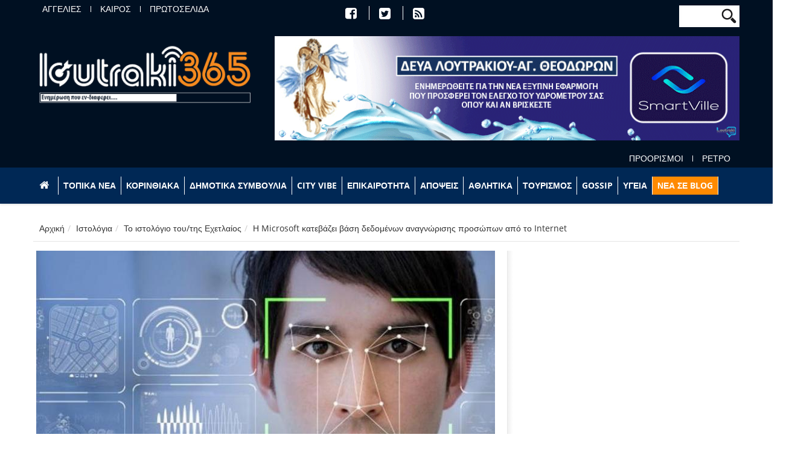

--- FILE ---
content_type: text/html; charset=utf-8
request_url: https://www.loutraki365.gr/blog/post/i-microsoft-katevazei-vasi-dedomenon-anagnorisis-prosopon-apo-internet
body_size: 13012
content:
<!DOCTYPE html>
<!--[if lt IE 7]> <html class="ie ie6" lang="el" dir="ltr"> <![endif]-->
<!--[if IE 7]>    <html class="ie ie7" lang="el" dir="ltr"> <![endif]-->
<!--[if IE 8]>    <html class="ie ie8" lang="el" dir="ltr"> <![endif]-->
<!--[if gt IE 8]> <!--> <html class="" lang="el" dir="ltr"> <!--<![endif]-->

<head>
  <meta charset="utf-8">
  <meta name="viewport" content="width=device-width, initial-scale=1.0">
  <meta http-equiv="Content-Type" content="text/html; charset=utf-8" />
<meta name="Generator" content="Drupal 7 (http://drupal.org)" />
<link rel="canonical" href="/blog/post/i-microsoft-katevazei-vasi-dedomenon-anagnorisis-prosopon-apo-internet" />
<link rel="shortlink" href="/node/25138" />
<link rel="shortcut icon" href="https://www.loutraki365.gr/sites/all/themes/gavias_vecas/favicon.ico" type="image/vnd.microsoft.icon" />
<meta name="viewport" content="width=device-width, initial-scale=1, maximum-scale=1" />
<meta property="og:title" content="Η Microsoft κατεβάζει βάση δεδομένων αναγνώρισης προσώπων από το Internet" />
<meta property="og:image" content="https://www.loutraki365.gr/sites/default/files/2019/06/fbeteet.jpg" />
  <title>Η Microsoft κατεβάζει βάση δεδομένων αναγνώρισης προσώπων από το Internet | Loutraki 365</title>
  <link type="text/css" rel="stylesheet" href="https://www.loutraki365.gr/sites/default/files/css/css_xE-rWrJf-fncB6ztZfd2huxqgxu4WO-qwma6Xer30m4.css" media="all" />
<link type="text/css" rel="stylesheet" href="https://www.loutraki365.gr/sites/default/files/css/css_pUXP-tqhmyTcBdInhHO6U3FADMxNxCLeM1JKzLia5CY.css" media="all" />
<link type="text/css" rel="stylesheet" href="https://www.loutraki365.gr/sites/default/files/css/css_PGbJgHCUCBf4dg7K9Kt8aAwsApndP4GZ9RuToPy3-Fk.css" media="all" />
<link type="text/css" rel="stylesheet" href="https://cdnjs.cloudflare.com/ajax/libs/font-awesome/4.4.0/css/font-awesome.min.css" media="all" />
<link type="text/css" rel="stylesheet" href="https://www.loutraki365.gr/sites/default/files/css/css_JlpJ_jRvBLaYFYuXelDsPV398lgwF6uopZIlIWNYdZE.css" media="all" />
<link type="text/css" rel="stylesheet" href="https://www.loutraki365.gr/sites/default/files/css/css_a7_iemSeuGMjCncvB5cNhqWj-GrFFlHi0Jqshy-OtQk.css" media="all" />
<link type="text/css" rel="stylesheet" href="https://www.loutraki365.gr/sites/default/files/css/css_--XBOoBP9XC4PmwZ5CELytypBh50SFAGpdx7dNnuC1s.css" media="all" />
  <script src="https://www.loutraki365.gr/sites/default/files/js/js_0RyHJ63yYLuaWsodCPCgSD8dcTIA0dqcDf8-7c2XdBw.js"></script>
<script src="https://www.loutraki365.gr/sites/default/files/js/js_qE4KfYgJty9x7gyqzjMp9mcDiG6PQCqqJbfsBu7bK8w.js"></script>
<script src="https://www.loutraki365.gr/sites/default/files/js/js_2OW9smDzq6Hssd0FDvQ664w9ArSoSOINoM7rtv681-0.js"></script>
<script src="https://www.loutraki365.gr/sites/default/files/js/js_Etk0-ORvdGIvmEuCiwRZBVKJgf0w22CNZF4JmhraBl8.js"></script>
<script>(function(i,s,o,g,r,a,m){i["GoogleAnalyticsObject"]=r;i[r]=i[r]||function(){(i[r].q=i[r].q||[]).push(arguments)},i[r].l=1*new Date();a=s.createElement(o),m=s.getElementsByTagName(o)[0];a.async=1;a.src=g;m.parentNode.insertBefore(a,m)})(window,document,"script","https://www.google-analytics.com/analytics.js","ga");ga("create", "UA-114735430-1", {"cookieDomain":"auto"});ga("set", "anonymizeIp", true);ga("send", "pageview");</script>
<script src="https://www.loutraki365.gr/sites/default/files/js/js_K5yF-eqtViEAFtNSCqeZInkTYdzzvjMsUuEvUIy8Zrk.js"></script>
<script src="https://www.loutraki365.gr/sites/default/files/js/js_69l8XD5aJa2k6QcWjhWKiZQPiM5MNVvM4tRseZrbl5E.js"></script>
<script>jQuery.extend(Drupal.settings, {"basePath":"\/","pathPrefix":"","ajaxPageState":{"theme":"gavias_vecas","theme_token":"AfaIP871aEDyfAfRX2JiO74MrqwDh6ubGazX5z-jgzc","js":{"sites\/all\/modules\/jquery_update\/replace\/jquery\/1.7\/jquery.min.js":1,"misc\/jquery-extend-3.4.0.js":1,"misc\/jquery.once.js":1,"misc\/drupal.js":1,"sites\/all\/modules\/jquery_update\/replace\/ui\/ui\/minified\/jquery.ui.effect.min.js":1,"sites\/all\/modules\/back_to_top\/js\/back_to_top.js":1,"public:\/\/languages\/el_Q0YRSxrsvEUF5rPo-6EdEVt_9CIBnBy3qRNyGjS3VGM.js":1,"sites\/all\/modules\/tb_megamenu\/js\/tb-megamenu-frontend.js":1,"sites\/all\/modules\/tb_megamenu\/js\/tb-megamenu-touch.js":1,"sites\/all\/modules\/google_analytics\/googleanalytics.js":1,"0":1,"sites\/all\/modules\/rrssb\/rrssb.init.js":1,"sites\/all\/libraries\/rrssb-plus\/js\/rrssb.min.js":1,"sites\/all\/themes\/gavias_vecas\/js\/bootstrap.js":1,"sites\/all\/themes\/gavias_vecas\/js\/imagesloader.min.js":1,"sites\/all\/themes\/gavias_vecas\/vendor\/modernizr.js":1,"sites\/all\/themes\/gavias_vecas\/vendor\/jquery.easing.js":1,"sites\/all\/themes\/gavias_vecas\/vendor\/owl-carousel\/owl.carousel.js":1,"sites\/all\/themes\/gavias_vecas\/js\/jquery.cookie.js":1,"sites\/all\/themes\/gavias_vecas\/js\/sidebar-sticky.js":1,"sites\/all\/themes\/gavias_vecas\/vendor\/waypoint.js":1,"sites\/all\/themes\/gavias_vecas\/js\/theme.plugins.js":1,"sites\/all\/themes\/gavias_vecas\/vendor\/smoothscroll.js":1,"sites\/all\/themes\/gavias_vecas\/js\/modernizr.custom.26633.js":1,"sites\/all\/themes\/gavias_vecas\/js\/jquery.gridrotator.js":1},"css":{"modules\/system\/system.base.css":1,"modules\/system\/system.menus.css":1,"modules\/system\/system.messages.css":1,"modules\/system\/system.theme.css":1,"modules\/aggregator\/aggregator.css":1,"modules\/field\/theme\/field.css":1,"sites\/all\/modules\/logintoboggan\/logintoboggan.css":1,"modules\/node\/node.css":1,"modules\/poll\/poll.css":1,"modules\/search\/search.css":1,"modules\/user\/user.css":1,"sites\/all\/modules\/views\/css\/views.css":1,"sites\/all\/modules\/back_to_top\/css\/back_to_top_text.css":1,"sites\/all\/modules\/ckeditor\/css\/ckeditor.css":1,"sites\/all\/modules\/ctools\/css\/ctools.css":1,"https:\/\/cdnjs.cloudflare.com\/ajax\/libs\/font-awesome\/4.4.0\/css\/font-awesome.min.css":1,"sites\/all\/modules\/tb_megamenu\/css\/bootstrap.css":1,"sites\/all\/modules\/tb_megamenu\/css\/base.css":1,"sites\/all\/modules\/tb_megamenu\/css\/default.css":1,"sites\/all\/modules\/tb_megamenu\/css\/compatibility.css":1,"public:\/\/rrssb\/rrssb.efeaf9d8.css":1,"sites\/all\/libraries\/rrssb-plus\/css\/rrssb.css":1,"sites\/all\/themes\/gavias_vecas\/css\/template.css":1,"sites\/all\/themes\/gavias_vecas\/css\/bootstrap.css":1,"sites\/all\/themes\/gavias_vecas\/customize\/save\/loutraki365.css":1,"sites\/all\/themes\/gavias_vecas\/vendor\/owl-carousel\/owl.carousel.css":1,"sites\/all\/themes\/gavias_vecas\/vendor\/owl-carousel\/owl.theme.default.css":1,"sites\/all\/themes\/gavias_vecas\/css\/font-awesome.css":1,"sites\/all\/themes\/gavias_vecas\/css\/custom.css":1,"sites\/all\/themes\/gavias_vecas\/css\/cgen.css":1,"public:\/\/css_injector\/css_injector_1.css":1}},"back_to_top":{"back_to_top_button_trigger":"100","back_to_top_button_text":"","#attached":{"library":[["system","ui"]]}},"googleanalytics":{"trackOutbound":1,"trackMailto":1,"trackDownload":1,"trackDownloadExtensions":"7z|aac|arc|arj|asf|asx|avi|bin|csv|doc(x|m)?|dot(x|m)?|exe|flv|gif|gz|gzip|hqx|jar|jpe?g|js|mp(2|3|4|e?g)|mov(ie)?|msi|msp|pdf|phps|png|ppt(x|m)?|pot(x|m)?|pps(x|m)?|ppam|sld(x|m)?|thmx|qtm?|ra(m|r)?|sea|sit|tar|tgz|torrent|txt|wav|wma|wmv|wpd|xls(x|m|b)?|xlt(x|m)|xlam|xml|z|zip"},"urlIsAjaxTrusted":{"\/blog\/post\/i-microsoft-katevazei-vasi-dedomenon-anagnorisis-prosopon-apo-internet":true},"rrssb":{"size":"","shrink":"","regrow":"","minRows":"","maxRows":"","prefixReserve":"","prefixHide":"","alignRight":0}});</script>
    <!-- HTML5 Shim and Respond.js IE8 support of HTML5 elements and media queries -->
    <!-- WARNING: Respond.js doesn't work if you view the page via file:// -->
    <!--[if lt IE 9]>
      <script src="https://oss.maxcdn.com/libs/html5shiv/3.7.0/html5shiv.js"></script>
      <script src="https://oss.maxcdn.com/libs/respond.js/1.3.0/respond.min.js"></script>
    <![endif]-->
    </head>
<body class="html not-front not-logged-in no-sidebars page-node page-node- page-node-25138 node-type-blog" >
  <div id="skip-link">
    <a href="#main-content" class="element-invisible element-focusable">Παράκαμψη προς το κυρίως περιεχόμενο</a>
  </div>
    <div class="body">

	<header id="header">
         <div class="topbar">
               </div>
   
      
	<div class="header-top">
		<div class="container">
			<div class="header-top-inner">
				<div class="row">
					<div class="col-xs-12 col-sm-12 col-md-4 col-lg-4 header-top-left">
													<div class="header-top-left-inner">
								  <div class="region region-header-top-left">
    <div id="block-menu-menu-header-top-left" class="block block-menu header-menu no-title">
  <div class="block-inner clearfix">

    <div class="block-title">
                      </div> 
   
    <div class="block-content">
      <div>
        <ul class="menu nav"><li class="first leaf"><a href="/blog/aggelies" title="">ΑΓΓΕΛΙΕΣ</a></li>
<li class="leaf"><a href="/blog/kairos" title="">ΚΑΙΡΟΣ</a></li>
<li class="last leaf"><a href="/blog/protoselida" title="">ΠΡΩΤΟΣΕΛΙΔΑ</a></li>
</ul>      </div>
    </div>  
  </div>
</div>
  </div>
							</div>
											</div>
					<div class="col-xs-12 col-sm-12 col-md-4 col-lg-4 header-top-center">
													<div class="header-top-center-inner">
								  <div class="region region-header-top-center">
    <div id="block-block-5" class="block block-block header-menu icon-menu no-title">
  <div class="block-inner clearfix">

    <div class="block-title">
                      </div> 
   
    <div class="block-content">
      <div>
        <ul class="menu">
<li><a href="https://www.facebook.com/loutraki365.gr" title=""><i class="fa fa-facebook-square" aria-hidden="true"></i></a></li>
<li><a href="https://twitter.com/loutraki365" title=""><i class="fa fa-twitter-square" aria-hidden="true"></i></a></li>
<li><a href="http://www.loutraki365.gr/rss.xml" title=""><i class="fa fa-rss-square" aria-hidden="true"></i></a></li>
</ul>
      </div>
    </div>  
  </div>
</div>
  </div>
							</div>
											</div>
					<div class="col-xs-12 col-sm-12 col-md-4 col-lg-4 header-top-right">
													<div class="header-top-right-inner">
								  <div class="region region-header-top-right">
    <div id="block-search-form" class="block block-search no-padding no-margin col-xs-2 no-title">
  <div class="block-inner clearfix">

    <div class="block-title">
                      </div> 
   
    <div class="block-content">
      <div>
        <form action="/blog/post/i-microsoft-katevazei-vasi-dedomenon-anagnorisis-prosopon-apo-internet" method="post" id="search-block-form" accept-charset="UTF-8"><div><div>
      <h2 class="element-invisible">Φόρμα αναζήτησης</h2>
    <div class="form-item form-type-textfield form-item-search-block-form">
  <label class="element-invisible" for="edit-search-block-form--2">Αναζήτηση </label>
 <input title="Πληκτρολογήστε τους όρους που θέλετε να αναζητήσετε." type="text" id="edit-search-block-form--2" name="search_block_form" value="" size="15" maxlength="128" class="form-text" />
</div>
<div class="form-actions form-wrapper form-group" id="edit-actions"><input type="submit" id="edit-submit" name="op" value="Αναζήτηση" class="btn-primary btn form-submit" /></div><input type="hidden" name="form_build_id" value="form-tQtsLkLLYTyYwelW3BEClIsMY3RQxXaqc3kQj-iC4Ok" />
<input type="hidden" name="form_id" value="search_block_form" />
</div>
</div></form>      </div>
    </div>  
  </div>
</div>
  </div>
							</div>
											</div>
				</div>
			</div>
		</div>
	</div>

	<div class="header-main">
		<div class="container">
			<div class="header-main-inner">
				<div class="row">
					<div clas="col-xs-12 header-logo">
						<div class="col-xs-12 col-sm-12 col-md-4 col-lg-4">
																						<h1 class="logo">
								<a href="/" title="Αρχική" rel="home" id="logo">
								<img src="https://www.loutraki365.gr/sites/all/themes/gavias_vecas/logo.png" alt="Αρχική"/>
								</a>
								</h1>
														
															</div>

						<div class="col-xs-12 col-sm-12 col-md-8 col-lg-8 header-right">
															<div class="header-right-inner">
									  <div class="region region-header-right">
    <div id="block-views-promo-block-3" class="block block-views no-title">
  <div class="block-inner clearfix">

    <div class="block-title">
                      </div> 
   
    <div class="block-content">
      <div>
        <div class="view view-promo view-id-promo view-display-id-block_3 view-dom-id-1ecde2f017cff602adf3263ef31865e6">
        
  
  
      <div class="view-content">
        <div class="views-row views-row-1 views-row-odd views-row-first views-row-last">
      
  <div class="views-field views-field-nothing">        <span class="field-content"><a href="https://deya-loutraki.gr/smartville/"><img typeof="foaf:Image" src="https://www.loutraki365.gr/sites/default/files/images/block/deyal_banner_0.gif" width="780" height="175" alt="" /></a></span>  </div>  </div>
    </div>
  
  
  
  
  
  
</div>      </div>
    </div>  
  </div>
</div>
  </div>
								</div>
															</div>
					</div>
				</div>
			</div>
		</div>
	</div>
   
	<div class="header-bottom">
		<div class="container">
			<div class="header-bottom-inner">
				<div class="row">
					<div class="col-xs-12">
													<div class="header-bottom-inner">
								  <div class="region region-header-bottom">
    <div id="block-menu-menu-header-bottom" class="block block-menu header-menu right no-title">
  <div class="block-inner clearfix">

    <div class="block-title">
                      </div> 
   
    <div class="block-content">
      <div>
        <ul class="menu nav"><li class="first leaf"><a href="/blog/proorismoi" title="">ΠΡΟΟΡΙΣΜΟΙ</a></li>
<li class="last leaf"><a href="/blog/retro" title="">ΡΕΤΡΟ</a></li>
</ul>      </div>
    </div>  
  </div>
</div>
  </div>
							</div>
											</div>
				</div>
			</div>
		</div>
	</div>

     <div class="main-menu gv-sticky-menu ">
        <div class="container">
           <div class="row">
              <div class="col-xs-12 area-main-menu">
                   <div class="region region-main-menu">
    <div id="block-tb-megamenu-menu-top-menu" class="block block-tb-megamenu no-title">
  <div class="block-inner clearfix">

    <div class="block-title">
                      </div> 
   
    <div class="block-content">
      <div>
        <div  class="tb-megamenu tb-megamenu-menu-top-menu">
      <button data-target=".nav-collapse" data-toggle="collapse" class="btn btn-navbar tb-megamenu-button" type="button">
      <i class="fa fa-reorder"></i>
    </button>
    <div class="nav-collapse ">
    <ul  class="tb-megamenu-nav nav level-0 items-12">
  <li  data-id="1514" data-level="1" data-type="menu_item" data-class="" data-xicon="" data-caption="" data-alignsub="" data-group="0" data-hidewcol="0" data-hidesub="0" class="tb-megamenu-item level-1 mega">
  <a href="/"  title="&lt;i class=&quot;fa fa-home&quot;&gt;&lt;/i&gt;">
        
    <i class="fa fa-home"></i>          </a>
  </li>

<li  data-id="1491" data-level="1" data-type="menu_item" data-class="" data-xicon="" data-caption="" data-alignsub="" data-group="0" data-hidewcol="0" data-hidesub="0" class="tb-megamenu-item level-1 mega">
  <a href="/blog/topika-nea"  title="ΤΟΠΙΚΑ ΝΕΑ">
        
    ΤΟΠΙΚΑ ΝΕΑ          </a>
  </li>

<li  data-id="1492" data-level="1" data-type="menu_item" data-class="" data-xicon="" data-caption="" data-alignsub="" data-group="0" data-hidewcol="0" data-hidesub="0" class="tb-megamenu-item level-1 mega">
  <a href="/blog/korinthiaka"  title="ΚΟΡΙΝΘΙΑΚΑ">
        
    ΚΟΡΙΝΘΙΑΚΑ          </a>
  </li>

<li  data-id="1493" data-level="1" data-type="menu_item" data-class="" data-xicon="" data-caption="" data-alignsub="" data-group="0" data-hidewcol="0" data-hidesub="0" class="tb-megamenu-item level-1 mega">
  <a href="/blog/dimotika-symvoylia"  title="ΔΗΜΟΤΙΚΑ ΣΥΜΒΟΥΛΙΑ">
        
    ΔΗΜΟΤΙΚΑ ΣΥΜΒΟΥΛΙΑ          </a>
  </li>

<li  data-id="1497" data-level="1" data-type="menu_item" data-class="" data-xicon="" data-caption="" data-alignsub="" data-group="0" data-hidewcol="0" data-hidesub="0" class="tb-megamenu-item level-1 mega">
  <a href="/blog/city-vibe"  title="CITY VIBE">
        
    CITY VIBE          </a>
  </li>

<li  data-id="1499" data-level="1" data-type="menu_item" data-class="" data-xicon="" data-caption="" data-alignsub="" data-group="0" data-hidewcol="0" data-hidesub="0" class="tb-megamenu-item level-1 mega">
  <a href="/blog/epikairotita"  title="ΕΠΙΚΑΙΡΟΤΗΤΑ">
        
    ΕΠΙΚΑΙΡΟΤΗΤΑ          </a>
  </li>

<li  data-id="1501" data-level="1" data-type="menu_item" data-class="" data-xicon="" data-caption="" data-alignsub="" data-group="0" data-hidewcol="0" data-hidesub="0" class="tb-megamenu-item level-1 mega">
  <a href="/blog/apopseis"  title="ΑΠΟΨΕΙΣ">
        
    ΑΠΟΨΕΙΣ          </a>
  </li>

<li  data-id="1502" data-level="1" data-type="menu_item" data-class="" data-xicon="" data-caption="" data-alignsub="" data-group="0" data-hidewcol="0" data-hidesub="0" class="tb-megamenu-item level-1 mega">
  <a href="/blog/athlitika"  title="ΑΘΛΗΤΙΚΑ">
        
    ΑΘΛΗΤΙΚΑ          </a>
  </li>

<li  data-id="1503" data-level="1" data-type="menu_item" data-class="" data-xicon="" data-caption="" data-alignsub="" data-group="0" data-hidewcol="0" data-hidesub="0" class="tb-megamenu-item level-1 mega">
  <a href="/blog/toyrismos"  title="ΤΟΥΡΙΣΜΟΣ">
        
    ΤΟΥΡΙΣΜΟΣ          </a>
  </li>

<li  data-id="1505" data-level="1" data-type="menu_item" data-class="" data-xicon="" data-caption="" data-alignsub="" data-group="0" data-hidewcol="0" data-hidesub="0" class="tb-megamenu-item level-1 mega">
  <a href="/blog/gossip"  title="GOSSIP">
        
    GOSSIP          </a>
  </li>

<li  data-id="1513" data-level="1" data-type="menu_item" data-class="" data-xicon="" data-caption="" data-alignsub="" data-group="0" data-hidewcol="0" data-hidesub="0" class="tb-megamenu-item level-1 mega">
  <a href="/blog/ygeia"  title="ΥΓΕΙΑ">
        
    ΥΓΕΙΑ          </a>
  </li>

<li  data-id="1517" data-level="1" data-type="menu_item" data-class="orange-menu" data-xicon="" data-caption="" data-alignsub="" data-group="0" data-hidewcol="0" data-hidesub="0" class="tb-megamenu-item level-1 mega orange-menu">
  <a href="/blog" >
        
    ΝΕΑ ΣΕ BLOG          </a>
  </li>
</ul>
      </div>
  </div>
      </div>
    </div>  
  </div>
</div>
  </div>
                               </div>
           </div>
        </div>
     </div>

   
</header>
   
	<div role="main" class="main main-page">
					<section class="page-top breadcrumb-wrap">
				<div class="container">
											<div class="row">
							<div class="col-md-12">
								<div id="breadcrumbs"><ul class="breadcrumb"><li><a href="/">Αρχική</a></li> <li><a href="/blog">Ιστολόγια</a></li> <li><a href="/blogs/ehetlaios">Το ιστολόγιο του/της Εχετλαίος</a></li> <li>Η Microsoft κατεβάζει βάση δεδομένων αναγνώρισης προσώπων από το Internet</li> </ul> </div>
							</div>
						</div>
									</div>
			</section>
		
				<div class="clearfix"></div>

				<div class="clearfix"></div>

				<div class="clearfix"></div>

			<div class="clearfix"></div>
		<div id="content" class="content content-full">
			<div class="container">
				<div class="content-main-inner">
					<div class="row">
						
						
						<div id="page-main-content" class="main-content col-xs-12 col-md-8 sb-r ">

							<div class="main-content-inner">
																								
								
																	<div class="content-main">
										  <div class="region region-content">
    <div id="block-system-main" class="block block-system no-title">
  <div class="block-inner clearfix">

    <div class="block-title">
                      </div> 
   
    <div class="block-content">
      <div>
        


<article id="node-25138" class="node node-blog node-promoted post post-large blog-single-post" about="/blog/post/i-microsoft-katevazei-vasi-dedomenon-anagnorisis-prosopon-apo-internet" typeof="sioc:Post sioct:BlogPost">
      <div class="field field-name-field-post-image field-type-image field-label-hidden"><div class="field-items"><div class="field-item even"><a href="/blog/post/i-microsoft-katevazei-vasi-dedomenon-anagnorisis-prosopon-apo-internet" class="active"><img typeof="foaf:Image" src="https://www.loutraki365.gr/sites/default/files/styles/760x/public/2019/06/fbeteet.jpg?itok=ruGiYC4t" width="760" height="427" alt="" /></a></div></div></div>	 
		<div class="post-title">
					    	<h1 ><a href="/blog/post/i-microsoft-katevazei-vasi-dedomenon-anagnorisis-prosopon-apo-internet">Η Microsoft κατεβάζει βάση δεδομένων αναγνώρισης προσώπων από το Internet</a></h1>
		   <span property="dc:title" content="Η Microsoft κατεβάζει βάση δεδομένων αναγνώρισης προσώπων από το Internet" class="rdf-meta element-hidden"></span>		</div> 	

		<div class="content-first">

					  
				<div class="post-meta">
					<span class="post-created"><i class="fa fa-clock-o"></i>09 Ιουν, 2019 | 08:00</span>
					<span class="post-meta-user"><i class="fa fa-user"></i> By <span rel="sioc:has_creator"><span class="username" xml:lang="" about="/users/ehetlaios" typeof="sioc:UserAccount" property="foaf:name" datatype="">Εχετλαίος</span></span> </span>
					 
					 
					
									</div>
				<div class="clearfix"></div>
		  		</div>
	 
	<div class="clearfix"></div>
	<div class="post-content">
	  <div class="article_content">
	    <div class="field field-name-body field-type-text-with-summary field-label-hidden"><div class="field-items"><div class="field-item even" property="content:encoded"><p>Η Microsoft φέρεται να «κατεβάζει» την βάση δεδομένων MS Celeb η οποία περιέχει πάνω από 10 εκατομμύρια εικόνες προερχόμενες από περίπου 100.000 άτομα. </p>
<p> </p>
<p>Η συγκεκριμένη βάση δεδομένων δημιουργήθηκε το 2016 ενώ η ίδια η Microsoft την περιέγραφε σαν την «μεγαλύτερη, δημόσια διαθέσιμη βάση δεδομένων αναγνώρισης προσώπου στον κόσμο». Η MS Celeb χρησιμοποιούνταν για την εκπαίδευση συστημάτων αναγνώρισης προσώπου τόσο από τεχνολογικές εταιρείες όσο και από ερευνητικά κέντρα των αμερικανικών ενόπλων δυνάμεων. </p>
<p> </p>
<p style="text-align:center"><img alt="ÎÏÎ¿ÏÎ­Î»ÎµÏÎ¼Î± ÎµÎ¹ÎºÏÎ½Î±Ï Î³Î¹Î± Î±Î½Î±Î³Î½ÏÏÎ¹ÏÎ·Ï ÏÏÎ¿ÏÏÏÏÎ½ Î±ÏÏ ÏÎ¿ Internet" height="248" src="https://hania.news/wp-content/uploads/2019/06/prosopo-control-pix.jpg" width="592" /></p>
<p>Οι άνθρωποι, των οποίων οι εικόνες περιέχονταν στην εν λόγω βάση δεδομένων, δεν είχαν δώσει την ουσιαστική τους συγκατάθεση αλλά οι φωτογραφίες είχαν συλλεχθεί από «ανοικτές πηγές» στο Διαδίκτυο. Η διαδικασία αυτή δεν ήταν παράνομη, ωστόσο σύμφωνα με τους Financial Times και τον ερευνητή Adam Harvey που εδρεύει στο Βερολίνο, κάποιες από αυτές περιλάμβαναν πρόσωπα των οποίων η ιδιωτικότητα θα έπρεπε να διατηρηθεί. </p>
<p> </p>
<p>Μιλώντας στους Financial Times ο Harvey αναφέρει ότι ακόμη και αν η βάση δεδομένων MS Celeb διαγραφεί το περιεχόμενό της θα συνεχίζει να διαμοιράζεται στο Διαδίκτυο. «Δεν μπορείς να κάνεις τα δεδομένα να εξαφανιστούν. Αν τα ποστάρεις μία φορά οι άνθρωποι τα κατεβάζουν και έτσι συνεχίζουν να υπάρχουν σε σκληρούς δίσκους οπουδήποτε στον κόσμο» αναφέρει χαρακτηριστικά ο Adam Harvey, ο οποίος «τρέχει» ένα project με την ονομασία Megapixels το οποίο αποκαλύπτει λεπτομέρειες για τέτοιου είδους σύνολα δεδομένων. </p>
<p> </p>
<p>Της διαγραφής της βάσης δεδομένων είχε προηγηθεί ενδελεχής έρευνα των Financial Times σχετικά με την τεχνολογία αναγνώρισης προσώπου και τον ρόλο της Microsoft σε αυτή. Από την πλευρά της η Microsoft εξηγεί ότι η διαγραφή ήταν απλά θέμα πρωτοκόλλου σημειώνοντας ότι «εξυπηρετούσε ακαδημαϊκές ανάγκες» και ότι το πρόγραμμα «έτρεχε από έναν εργαζόμενο ο οποίος δεν ανήκει πλέον στο δυναμικό της Microsoft». </p>
<p> </p>
<p>Θα πρέπει να υπενθυμίσουμε πάντως ότι η Microsoft είναι από τις τεχνολογικές εταιρείες που επιζητούν την ρύθμιση στην τεχνολογία αναγνώρισης προσώπου. Μάλιστα, ο πρόεδρος της Microsoft, Brad Smith, έχει ζητήσει από το Κογκρέσο των Ηνωμένων Πολιτειών να ληφθούν μέτρα ώστε να διαχειριστεί η συγκεκριμένη τεχνολογία, η οποία σύμφωνα με τον ίδιο εμπεριέχει  «ευρείες κοινωνικές επιπτώσεις και δυνατότητες κατάχρησης».</p>
<p> </p>
<p>Όπως αναφέρουν οι Financial Times, η συγκεκριμένη βάση δεδομένων είχε χρησιμοποιηθεί και από κινεζικές εταιρείες όπως οι SenseTime και Megvii. Παράλληλα, σε δημοσίευμα των New York Times, τον περασμένο Απρίλιο, γινόταν λόγος για χρήση της τεχνολογίας αναγνώρισης προσώπου από την κινεζική κυβέρνηση για τον εντοπισμό και την παρακολούθηση των Ουϊγούρων, της μουσουλμανικής μειονότητας που αριθμεί 11 εκατομμύρια και κατοικεί στην δυτική Κίνα. </p>
<p>.naftemporiki.gr</p>
</div></div></div><div class="field field-name-field-post-term field-type-taxonomy-term-reference field-label-hidden"><div class="field-items"><div class="field-item even"><a href="/blog/oti-na-nai" typeof="skos:Concept" property="rdfs:label skos:prefLabel" datatype="">OTI NA NAI</a></div></div></div><div class="rrssb"><ul class="rrssb-buttons"><li class="rrssb-email"><a href="mailto:?subject=%CE%97%20Microsoft%20%CE%BA%CE%B1%CF%84%CE%B5%CE%B2%CE%AC%CE%B6%CE%B5%CE%B9%20%CE%B2%CE%AC%CF%83%CE%B7%20%CE%B4%CE%B5%CE%B4%CE%BF%CE%BC%CE%AD%CE%BD%CF%89%CE%BD%20%CE%B1%CE%BD%CE%B1%CE%B3%CE%BD%CF%8E%CF%81%CE%B9%CF%83%CE%B7%CF%82%20%CF%80%CF%81%CE%BF%CF%83%CF%8E%CF%80%CF%89%CE%BD%20%CE%B1%CF%80%CF%8C%20%CF%84%CE%BF%20Internet&body=https%3A%2F%2Fwww.loutraki365.gr%2Fblog%2Fpost%2Fi-microsoft-katevazei-vasi-dedomenon-anagnorisis-prosopon-apo-internet" ><span class="rrssb-icon"></span><span class="rrssb-text">email</span></a></li><li class="rrssb-facebook"><a href="https://www.facebook.com/sharer/sharer.php?u=https%3A%2F%2Fwww.loutraki365.gr%2Fblog%2Fpost%2Fi-microsoft-katevazei-vasi-dedomenon-anagnorisis-prosopon-apo-internet" class="popup"><span class="rrssb-icon"></span><span class="rrssb-text">facebook</span></a></li><li class="rrssb-linkedin"><a href="http://www.linkedin.com/shareArticle?mini=true&url=https%3A%2F%2Fwww.loutraki365.gr%2Fblog%2Fpost%2Fi-microsoft-katevazei-vasi-dedomenon-anagnorisis-prosopon-apo-internet&title=%CE%97%20Microsoft%20%CE%BA%CE%B1%CF%84%CE%B5%CE%B2%CE%AC%CE%B6%CE%B5%CE%B9%20%CE%B2%CE%AC%CF%83%CE%B7%20%CE%B4%CE%B5%CE%B4%CE%BF%CE%BC%CE%AD%CE%BD%CF%89%CE%BD%20%CE%B1%CE%BD%CE%B1%CE%B3%CE%BD%CF%8E%CF%81%CE%B9%CF%83%CE%B7%CF%82%20%CF%80%CF%81%CE%BF%CF%83%CF%8E%CF%80%CF%89%CE%BD%20%CE%B1%CF%80%CF%8C%20%CF%84%CE%BF%20Internet" class="popup"><span class="rrssb-icon"></span><span class="rrssb-text">linkedin</span></a></li><li class="rrssb-twitter"><a href="https://twitter.com/intent/tweet?text=%CE%97%20Microsoft%20%CE%BA%CE%B1%CF%84%CE%B5%CE%B2%CE%AC%CE%B6%CE%B5%CE%B9%20%CE%B2%CE%AC%CF%83%CE%B7%20%CE%B4%CE%B5%CE%B4%CE%BF%CE%BC%CE%AD%CE%BD%CF%89%CE%BD%20%CE%B1%CE%BD%CE%B1%CE%B3%CE%BD%CF%8E%CF%81%CE%B9%CF%83%CE%B7%CF%82%20%CF%80%CF%81%CE%BF%CF%83%CF%8E%CF%80%CF%89%CE%BD%20%CE%B1%CF%80%CF%8C%20%CF%84%CE%BF%20Internet&url=https%3A%2F%2Fwww.loutraki365.gr%2Fblog%2Fpost%2Fi-microsoft-katevazei-vasi-dedomenon-anagnorisis-prosopon-apo-internet" class="popup"><span class="rrssb-icon"></span><span class="rrssb-text">twitter</span></a></li><li class="rrssb-googleplus"><a href="https://plus.google.com/share?url=https%3A%2F%2Fwww.loutraki365.gr%2Fblog%2Fpost%2Fi-microsoft-katevazei-vasi-dedomenon-anagnorisis-prosopon-apo-internet" class="popup"><span class="rrssb-icon"></span><span class="rrssb-text">google+</span></a></li><li class="rrssb-pinterest"><a href="http://pinterest.com/pin/create/link/?url=https%3A%2F%2Fwww.loutraki365.gr%2Fblog%2Fpost%2Fi-microsoft-katevazei-vasi-dedomenon-anagnorisis-prosopon-apo-internet&media=https%3A%2F%2Fwww.loutraki365.gr%2Fsites%2Fdefault%2Ffiles%2F2019%2F06%2Ffbeteet.jpg&description=%CE%97%20Microsoft%20%CE%BA%CE%B1%CF%84%CE%B5%CE%B2%CE%AC%CE%B6%CE%B5%CE%B9%20%CE%B2%CE%AC%CF%83%CE%B7%20%CE%B4%CE%B5%CE%B4%CE%BF%CE%BC%CE%AD%CE%BD%CF%89%CE%BD%20%CE%B1%CE%BD%CE%B1%CE%B3%CE%BD%CF%8E%CF%81%CE%B9%CF%83%CE%B7%CF%82%20%CF%80%CF%81%CE%BF%CF%83%CF%8E%CF%80%CF%89%CE%BD%20%CE%B1%CF%80%CF%8C%20%CF%84%CE%BF%20Internet" class="popup"><span class="rrssb-icon"></span><span class="rrssb-text">pinterest</span></a></li><li class="rrssb-reddit"><a href="http://www.reddit.com/submit?url=https%3A%2F%2Fwww.loutraki365.gr%2Fblog%2Fpost%2Fi-microsoft-katevazei-vasi-dedomenon-anagnorisis-prosopon-apo-internet&title=%CE%97%20Microsoft%20%CE%BA%CE%B1%CF%84%CE%B5%CE%B2%CE%AC%CE%B6%CE%B5%CE%B9%20%CE%B2%CE%AC%CF%83%CE%B7%20%CE%B4%CE%B5%CE%B4%CE%BF%CE%BC%CE%AD%CE%BD%CF%89%CE%BD%20%CE%B1%CE%BD%CE%B1%CE%B3%CE%BD%CF%8E%CF%81%CE%B9%CF%83%CE%B7%CF%82%20%CF%80%CF%81%CE%BF%CF%83%CF%8E%CF%80%CF%89%CE%BD%20%CE%B1%CF%80%CF%8C%20%CF%84%CE%BF%20Internet" class="popup"><span class="rrssb-icon"></span><span class="rrssb-text">reddit</span></a></li><li class="rrssb-whatsapp"><a href="whatsapp://send?text=%CE%97%20Microsoft%20%CE%BA%CE%B1%CF%84%CE%B5%CE%B2%CE%AC%CE%B6%CE%B5%CE%B9%20%CE%B2%CE%AC%CF%83%CE%B7%20%CE%B4%CE%B5%CE%B4%CE%BF%CE%BC%CE%AD%CE%BD%CF%89%CE%BD%20%CE%B1%CE%BD%CE%B1%CE%B3%CE%BD%CF%8E%CF%81%CE%B9%CF%83%CE%B7%CF%82%20%CF%80%CF%81%CE%BF%CF%83%CF%8E%CF%80%CF%89%CE%BD%20%CE%B1%CF%80%CF%8C%20%CF%84%CE%BF%20Internet https%3A%2F%2Fwww.loutraki365.gr%2Fblog%2Fpost%2Fi-microsoft-katevazei-vasi-dedomenon-anagnorisis-prosopon-apo-internet" class="popup"><span class="rrssb-icon"></span><span class="rrssb-text">whatsapp</span></a></li><li class="rrssb-vk"><a href="http://vk.com/share.php?url=https%3A%2F%2Fwww.loutraki365.gr%2Fblog%2Fpost%2Fi-microsoft-katevazei-vasi-dedomenon-anagnorisis-prosopon-apo-internet" class="popup"><span class="rrssb-icon"></span><span class="rrssb-text">vk.com</span></a></li><li class="rrssb-tumblr"><a href="http://tumblr.com/share?s=&amp;v=3&t=%CE%97%20Microsoft%20%CE%BA%CE%B1%CF%84%CE%B5%CE%B2%CE%AC%CE%B6%CE%B5%CE%B9%20%CE%B2%CE%AC%CF%83%CE%B7%20%CE%B4%CE%B5%CE%B4%CE%BF%CE%BC%CE%AD%CE%BD%CF%89%CE%BD%20%CE%B1%CE%BD%CE%B1%CE%B3%CE%BD%CF%8E%CF%81%CE%B9%CF%83%CE%B7%CF%82%20%CF%80%CF%81%CE%BF%CF%83%CF%8E%CF%80%CF%89%CE%BD%20%CE%B1%CF%80%CF%8C%20%CF%84%CE%BF%20Internet&u=https%3A%2F%2Fwww.loutraki365.gr%2Fblog%2Fpost%2Fi-microsoft-katevazei-vasi-dedomenon-anagnorisis-prosopon-apo-internet" class="popup"><span class="rrssb-icon"></span><span class="rrssb-text">tumblr</span></a></li><li class="rrssb-print"><a href="javascript:window.print()" ><span class="rrssb-icon"></span><span class="rrssb-text">print</span></a></li></ul></div>	  </div>
	</div>  

	    	    <div class="link-wrapper">
	      <ul class="links list-inline"><li class="blog_usernames_blog first last"><a href="/blogs/ehetlaios" title="Ανάγνωση των τελευταίων ιστολογημάτων του χρήστη Εχετλαίος.">Ιστολόγιο του χρήστη Εχετλαίος</a></li>
</ul>	    </div>
	    
  
	  	
	  	<div class="post-block post-author clearfix">
			<h3><i class="fa fa-user"></i>Συντάκτης</h3>
			<div class="img-thumbnail">
			    <div class="user-picture">
    <img typeof="foaf:Image" src="https://www.loutraki365.gr/sites/default/files/styles/small/public/pictures/picture-75-1518784856.png?itok=X7ETBDq3" width="70" height="70" alt="Εικόνα Εχετλαίος" title="Εικόνα Εχετλαίος" />  </div>
			</div>
			<p><strong class="name"><span rel="sioc:has_creator"><span class="username" xml:lang="" about="/users/ehetlaios" typeof="sioc:UserAccount" property="foaf:name" datatype="">Εχετλαίος</span></span> </strong></p>
		    		</div>
		  
  
	
</article>
<!-- /node -->
      </div>
    </div>  
  </div>
</div>
<div id="block-views-main-post-block-11" class="block block-views ">
  <div class="block-inner clearfix">

    <div class="block-title">
                    <h2><span>ΠΕΡΙΣΣΟΤΕΡΑ ΝΕΑ</span></h2>
                </div> 
   
    <div class="block-content">
      <div>
        <div class="view view-main-post view-id-main_post view-display-id-block_11 post-style-grid view-dom-id-22b0eda7d7f8349c474418c88bd5b176">
        
  
  
      <div class="view-content">
      <div class="views-view-grid cols-3">
	
	
	
	
      <div class="views-row row row-1 row-first clearfix">
              	
          <div class="grid col-lg-4 col-md-4 col-sm-4 col-xs-12 col-1 col-first">		
            <div class="grid-inner col-inner clearfix">
                
          <div class="field-content"><div class="post-block">
      <div class="post-image">
            <a href="/blog/post/giati-mas-afora-oloys-ntokimanter-toy-gaygeropoyloy"><img typeof="foaf:Image" src="https://www.loutraki365.gr/sites/default/files/styles/medium/public/2026/01/mankind_s_folly_2.jpg?itok=HXQxXmBK" width="750" height="500" alt="" /></a>
      </div>
      <div class="post-content">
             <div class="post-meta">
			<div class="post-categories">
				  <a href="/blog/oti-na-nai" typeof="skos:Concept" property="rdfs:label skos:prefLabel" datatype="">OTI NA NAI</a> 
			</div>
	       </div>
               <div class="post-title"> <a href="/blog/post/giati-mas-afora-oloys-ntokimanter-toy-gaygeropoyloy">Γιατί μας αφορά όλους το ντοκιμαντέρ του Γ.Αυγερόπουλου</a> </div>
       </div>
</div></div>              </div>
          </div>
                      	
          <div class="grid col-lg-4 col-md-4 col-sm-4 col-xs-12 col-2">		
            <div class="grid-inner col-inner clearfix">
                
          <div class="field-content"><div class="post-block">
      <div class="post-image">
            <a href="/blog/post/sms-blaster-attack-pos-eklevan-trapezika-dedomena-apates-se-athina-maroysi-spata"><img typeof="foaf:Image" src="https://www.loutraki365.gr/sites/default/files/styles/medium/public/2026/01/kinito_2-1024x577.jpg?itok=Vy-361jb" width="750" height="500" alt="" /></a>
      </div>
      <div class="post-content">
             <div class="post-meta">
			<div class="post-categories">
				  <a href="/blog/oti-na-nai" typeof="skos:Concept" property="rdfs:label skos:prefLabel" datatype="">OTI NA NAI</a>, <a href="/blog/epikairotita" typeof="skos:Concept" property="rdfs:label skos:prefLabel" datatype="">ΕΠΙΚΑΙΡΟΤΗΤΑ</a> 
			</div>
	       </div>
               <div class="post-title"> <a href="/blog/post/sms-blaster-attack-pos-eklevan-trapezika-dedomena-apates-se-athina-maroysi-spata">«SMS Blaster Attack»: Πώς έκλεβαν τραπεζικά δεδομένα – Απάτες σε Αθήνα, Μαρούσι, Σπάτα</a> </div>
       </div>
</div></div>              </div>
          </div>
                      	
          <div class="grid col-lg-4 col-md-4 col-sm-4 col-xs-12 col-3 col-last">		
            <div class="grid-inner col-inner clearfix">
                
          <div class="field-content"><div class="post-block">
      <div class="post-image">
            <a href="/blog/post/greekland"><img typeof="foaf:Image" src="https://www.loutraki365.gr/sites/default/files/styles/medium/public/2026/01/zaralikos3.jpg?itok=HJ2BXGNf" width="750" height="500" alt="" /></a>
      </div>
      <div class="post-content">
             <div class="post-meta">
			<div class="post-categories">
				  <a href="/blog/oti-na-nai" typeof="skos:Concept" property="rdfs:label skos:prefLabel" datatype="">OTI NA NAI</a> 
			</div>
	       </div>
               <div class="post-title"> <a href="/blog/post/greekland">GreekLand...</a> </div>
       </div>
</div></div>              </div>
          </div>
                  </div>
      <div class="views-row row row-2 clearfix">
              	
          <div class="grid col-lg-4 col-md-4 col-sm-4 col-xs-12 col-1 col-first">		
            <div class="grid-inner col-inner clearfix">
                
          <div class="field-content"><div class="post-block">
      <div class="post-image">
            <a href="/blog/post/i-marianna-polyhronidi-sto-kalytera-arga-kai-fantastiki-ermineia"><img typeof="foaf:Image" src="https://www.loutraki365.gr/sites/default/files/styles/medium/public/2026/01/hq720.jpg?itok=ayl-HPq2" width="750" height="500" alt="" /></a>
      </div>
      <div class="post-content">
             <div class="post-meta">
			<div class="post-categories">
				  <a href="/blog/oti-na-nai" typeof="skos:Concept" property="rdfs:label skos:prefLabel" datatype="">OTI NA NAI</a> 
			</div>
	       </div>
               <div class="post-title"> <a href="/blog/post/i-marianna-polyhronidi-sto-kalytera-arga-kai-fantastiki-ermineia">Η Μαριάννα Πολυχρονίδη στο «Καλύτερα Αργά» και φανταστική ερμηνεία</a> </div>
       </div>
</div></div>              </div>
          </div>
                      	
          <div class="grid col-lg-4 col-md-4 col-sm-4 col-xs-12 col-2">		
            <div class="grid-inner col-inner clearfix">
                
          <div class="field-content"><div class="post-block">
      <div class="post-image">
            <a href="/blog/post/ionia-diadromi-apo-ti-smyrni-sta-mystika-tis-arhaias-ionias"><img typeof="foaf:Image" src="https://www.loutraki365.gr/sites/default/files/styles/medium/public/2026/01/73eaafad-eb8b-4a72-9634-65c1324e6a54.jpg?itok=WQoZwlei" width="750" height="500" alt="" /></a>
      </div>
      <div class="post-content">
             <div class="post-meta">
			<div class="post-categories">
				  <a href="/blog/oti-na-nai" typeof="skos:Concept" property="rdfs:label skos:prefLabel" datatype="">OTI NA NAI</a> 
			</div>
	       </div>
               <div class="post-title"> <a href="/blog/post/ionia-diadromi-apo-ti-smyrni-sta-mystika-tis-arhaias-ionias">Ιόνια Διαδρομή: Από τη Σμύρνη στα μυστικά της αρχαίας Ιωνίας</a> </div>
       </div>
</div></div>              </div>
          </div>
                      	
          <div class="grid col-lg-4 col-md-4 col-sm-4 col-xs-12 col-3 col-last">		
            <div class="grid-inner col-inner clearfix">
                
          <div class="field-content"><div class="post-block">
      <div class="post-image">
            <a href="/blog/post/etsi-klevoyn-tin-trapeziki-sas-karta-horis-na-katalavete-pos-na-prosteyteite-kai-ti-na"><img typeof="foaf:Image" src="https://www.loutraki365.gr/sites/default/files/styles/medium/public/2026/01/875_6179fe15-2cb0-4ef2-8dd4-c35d1b10d371.jpg?itok=UeqAABtQ" width="750" height="500" alt="" /></a>
      </div>
      <div class="post-content">
             <div class="post-meta">
			<div class="post-categories">
				  <a href="/blog/oti-na-nai" typeof="skos:Concept" property="rdfs:label skos:prefLabel" datatype="">OTI NA NAI</a> 
			</div>
	       </div>
               <div class="post-title"> <a href="/blog/post/etsi-klevoyn-tin-trapeziki-sas-karta-horis-na-katalavete-pos-na-prosteyteite-kai-ti-na">Έτσι κλέβουν την τραπεζική σας κάρτα χωρίς να το καταλάβετε - Πώς να προστευτείτε και τι να προσέξετε</a> </div>
       </div>
</div></div>              </div>
          </div>
                  </div>
      <div class="views-row row row-3 row-last clearfix">
              	
          <div class="grid col-lg-4 col-md-4 col-sm-4 col-xs-12 col-1 col-first">		
            <div class="grid-inner col-inner clearfix">
                
          <div class="field-content"><div class="post-block">
      <div class="post-image">
            <a href="/blog/post/tzoker-me-systimazoi-stin-tyhi"><img typeof="foaf:Image" src="https://www.loutraki365.gr/sites/default/files/styles/medium/public/2025/12/2055045-antigrafi-2-antigrafi.jpg?itok=YDJVOkST" width="750" height="500" alt="" /></a>
      </div>
      <div class="post-content">
             <div class="post-meta">
			<div class="post-categories">
				  <a href="/blog/oti-na-nai" typeof="skos:Concept" property="rdfs:label skos:prefLabel" datatype="">OTI NA NAI</a> 
			</div>
	       </div>
               <div class="post-title"> <a href="/blog/post/tzoker-me-systimazoi-stin-tyhi">ΤΖΟΚΕΡ ΜΕ ΣΥΣΤΗΜΑ...ΖΩΗ ΣΤΗΝ ΤΥΧΗ</a> </div>
       </div>
</div></div>              </div>
          </div>
                      	
          <div class="grid col-lg-4 col-md-4 col-sm-4 col-xs-12 col-2">		
            <div class="grid-inner col-inner clearfix">
                
          <div class="field-content"><div class="post-block">
      <div class="post-image">
            <a href="/blog/post/pethane-se-ilikia-88-eton-i-ntora-giannakopoyloy"><img typeof="foaf:Image" src="https://www.loutraki365.gr/sites/default/files/styles/medium/public/2025/12/hqdefault.jpg?itok=UdiISghv" width="750" height="500" alt="" /></a>
      </div>
      <div class="post-content">
             <div class="post-meta">
			<div class="post-categories">
				  <a href="/blog/oti-na-nai" typeof="skos:Concept" property="rdfs:label skos:prefLabel" datatype="">OTI NA NAI</a> 
			</div>
	       </div>
               <div class="post-title"> <a href="/blog/post/pethane-se-ilikia-88-eton-i-ntora-giannakopoyloy">Πέθανε σε ηλικία 88 ετών η Ντόρα Γιαννακοπούλου</a> </div>
       </div>
</div></div>              </div>
          </div>
                      	
          <div class="grid col-lg-4 col-md-4 col-sm-4 col-xs-12 col-3 col-last">		
            <div class="grid-inner col-inner clearfix">
                
          <div class="field-content"><div class="post-block">
      <div class="post-image">
            <a href="/blog/post/ayta-einai-ta-hristoygenna-tote-den-aniko-edo-ston-trahy-anemo-toy-neoy-kosmoy"><img typeof="foaf:Image" src="https://www.loutraki365.gr/sites/default/files/styles/medium/public/2025/12/istockphoto-1481841907-612x612.jpg?itok=94zz12hR" width="750" height="500" alt="" /></a>
      </div>
      <div class="post-content">
             <div class="post-meta">
			<div class="post-categories">
				  <a href="/blog/oti-na-nai" typeof="skos:Concept" property="rdfs:label skos:prefLabel" datatype="">OTI NA NAI</a> 
			</div>
	       </div>
               <div class="post-title"> <a href="/blog/post/ayta-einai-ta-hristoygenna-tote-den-aniko-edo-ston-trahy-anemo-toy-neoy-kosmoy">Aυτά είναι τα Χριστούγεννα;  Τότε δεν ανήκω εδώ. Στον τραχύ άνεμο του νέου κόσμου</a> </div>
       </div>
</div></div>              </div>
          </div>
                  </div>
  </div>
    </div>
  
  
  
  
  
  
</div>      </div>
    </div>  
  </div>
</div>
  </div>
									</div>
								
															</div>
						</div>

						
																				<div class="col-lg-4 col-md-4 col-sm-12 col-xs-12 sidebar sidebar-right theiaStickySidebar">
								<div class="sidebar-inner">
									  <div class="region region-sidebar-right">
    <div id="block-block-10" class="block block-block no-title">
  <div class="block-inner clearfix">

    <div class="block-title">
                      </div> 
   
    <div class="block-content">
      <div>
        <!-- loutraki365.gr_ESPA [iframenojs] --><p>
<iframe frameborder="0" height="250" hspace="0" marginheight="0" marginwidth="0" scrolling="no" src="https://urldefense.com/v3/__https://servedbyadbutler.com/adserve/;ID=179386;size=300x250;setID=501323;type=iframe;click=CLICK_MACRO_PLACEHOLDER__;!!N96JrnIq8IfO5w!3QA9oPlpVopkbihfMapMPKHK5czlcUqyjHFrEx-VaUGETMC2NCuJsCkaGbpIGsKWJg$ " vspace="0" width="300"></iframe></p>
      </div>
    </div>  
  </div>
</div>
<div id="block-views-promo-block-10" class="block block-views no-title">
  <div class="block-inner clearfix">

    <div class="block-title">
                      </div> 
   
    <div class="block-content">
      <div>
        <div class="view view-promo view-id-promo view-display-id-block_10 view-dom-id-ae8af7e167c8a1c17222a4b147d92e1a">
        
  
  
      <div class="view-content">
        <div class="views-row views-row-1 views-row-odd views-row-first views-row-last">
      
  <div class="views-field views-field-nothing">        <span class="field-content"><a href=""><img typeof="foaf:Image" src="https://www.loutraki365.gr/sites/default/files/images/block/xenios.png" width="360" height="360" alt="" /></a></span>  </div>  </div>
    </div>
  
  
  
  
  
  
</div>      </div>
    </div>  
  </div>
</div>
<div id="block-views-popular-post-block" class="block block-views yellow-color ">
  <div class="block-inner clearfix">

    <div class="block-title">
                    <h2><span>ΔΗΜΟΦΙΛΗ</span></h2>
                </div> 
   
    <div class="block-content">
      <div>
        <div class="view view-popular-post view-id-popular_post view-display-id-block post-style-list small view-dom-id-33d1a659266d2ee446878ad31b350377">
        
  
  
      <div class="view-content">
      <div class="item-list">    <div class="view-list">
  <ul>          <li class="view-list-item views-row views-row-1 views-row-odd views-row-first">  
  <div class="views-field views-field-nothing">        <div class="field-content"><div class="post-block">
      <div class="post-image">
            <a href="/blog/post/kakokairia-kleista-ola-ta-sholeia-toy-dimoy-loytrakioy-perahoras-agion-theodoron"><img typeof="foaf:Image" src="https://www.loutraki365.gr/sites/default/files/styles/thumbnail/public/2026/01/img_20260120_184723.jpg?itok=LRq_IZy8" width="150" height="100" alt="" /></a>
      </div>
      <div class="post-content">
             <div class="post-meta">
			<div class="post-categories">
				  <a href="/blog/topika-nea" typeof="skos:Concept" property="rdfs:label skos:prefLabel" datatype="">ΤΟΠΙΚΑ ΝΕΑ</a> 
			</div>
			<div class="post-created hidden">
				Ιαν 20 
			</div>
	       </div>
               <div class="post-title"> <a href="/blog/post/kakokairia-kleista-ola-ta-sholeia-toy-dimoy-loytrakioy-perahoras-agion-theodoron">Κακοκαιρία: Κλειστά όλα τα σχολεία του Δήμου Λουτρακίου - Περαχώρας - Αγίων Θεοδώρων </a> </div>
       </div>
</div></div>  </div></li>
          <li class="view-list-item views-row views-row-2 views-row-even">  
  <div class="views-field views-field-nothing">        <div class="field-content"><div class="post-block">
      <div class="post-image">
            <a href="/blog/post/se-katastasi-red-code-o-dimos-loytrakioy-perahoras-agion-theodoron"><img typeof="foaf:Image" src="https://www.loutraki365.gr/sites/default/files/styles/thumbnail/public/2026/01/img_20260120_185109.jpg?itok=N_RzDFfA" width="150" height="100" alt="" /></a>
      </div>
      <div class="post-content">
             <div class="post-meta">
			<div class="post-categories">
				  <a href="/blog/topika-nea" typeof="skos:Concept" property="rdfs:label skos:prefLabel" datatype="">ΤΟΠΙΚΑ ΝΕΑ</a> 
			</div>
			<div class="post-created hidden">
				Ιαν 20 
			</div>
	       </div>
               <div class="post-title"> <a href="/blog/post/se-katastasi-red-code-o-dimos-loytrakioy-perahoras-agion-theodoron">Σε κατάσταση «red code» ο Δήμος Λουτρακίου - Περαχώρας - Αγίων Θεοδώρων </a> </div>
       </div>
</div></div>  </div></li>
          <li class="view-list-item views-row views-row-3 views-row-odd">  
  <div class="views-field views-field-nothing">        <div class="field-content"><div class="post-block">
      <div class="post-image">
            <a href="/blog/post/ihise-112-sto-loytraki-ishyres-kataigides-perioriste-tis-metakiniseis-0"><img typeof="foaf:Image" src="https://www.loutraki365.gr/sites/default/files/styles/thumbnail/public/2026/01/kairos_loytraki_0.jpg?itok=cvMhril6" width="150" height="100" alt="" /></a>
      </div>
      <div class="post-content">
             <div class="post-meta">
			<div class="post-categories">
				  <a href="/blog/topika-nea" typeof="skos:Concept" property="rdfs:label skos:prefLabel" datatype="">ΤΟΠΙΚΑ ΝΕΑ</a> 
			</div>
			<div class="post-created hidden">
				Ιαν 20 
			</div>
	       </div>
               <div class="post-title"> <a href="/blog/post/ihise-112-sto-loytraki-ishyres-kataigides-perioriste-tis-metakiniseis-0">Ήχησε το 112 στο Λουτράκι: Ισχυρές καταιγίδες - Περιορίστε τις μετακινήσεις</a> </div>
       </div>
</div></div>  </div></li>
          <li class="view-list-item views-row views-row-4 views-row-even">  
  <div class="views-field views-field-nothing">        <div class="field-content"><div class="post-block">
      <div class="post-image">
            <a href="/blog/post/klimakio-iatrikis-omadas-stin-aithoysa-toy-naytikoy-omiloy-sti-mayrolimni"><img typeof="foaf:Image" src="https://www.loutraki365.gr/sites/default/files/styles/thumbnail/public/2026/01/heart.png?itok=IWTmaWaB" width="150" height="100" alt="" /></a>
      </div>
      <div class="post-content">
             <div class="post-meta">
			<div class="post-categories">
				  <a href="/blog/topika-nea" typeof="skos:Concept" property="rdfs:label skos:prefLabel" datatype="">ΤΟΠΙΚΑ ΝΕΑ</a> 
			</div>
			<div class="post-created hidden">
				Ιαν 19 
			</div>
	       </div>
               <div class="post-title"> <a href="/blog/post/klimakio-iatrikis-omadas-stin-aithoysa-toy-naytikoy-omiloy-sti-mayrolimni">Κλιμάκιο ιατρικής ομάδας στην αίθουσα του Ναυτικού Ομίλου στη Μαυρολίμνη </a> </div>
       </div>
</div></div>  </div></li>
          <li class="view-list-item views-row views-row-5 views-row-odd">  
  <div class="views-field views-field-nothing">        <div class="field-content"><div class="post-block">
      <div class="post-image">
            <a href="/blog/post/dorea-ilektronikoy-exoplismoy-apo-tin-club-hotel-casino-loutraki-sta-sholeia-toy-dimoy"><img typeof="foaf:Image" src="https://www.loutraki365.gr/sites/default/files/styles/thumbnail/public/2026/01/fb_img_1769200460111.jpg?itok=UPigJBqf" width="150" height="100" alt="" /></a>
      </div>
      <div class="post-content">
             <div class="post-meta">
			<div class="post-categories">
				  <a href="/blog/topika-nea" typeof="skos:Concept" property="rdfs:label skos:prefLabel" datatype="">ΤΟΠΙΚΑ ΝΕΑ</a> 
			</div>
			<div class="post-created hidden">
				Ιαν 23 
			</div>
	       </div>
               <div class="post-title"> <a href="/blog/post/dorea-ilektronikoy-exoplismoy-apo-tin-club-hotel-casino-loutraki-sta-sholeia-toy-dimoy">Δωρεά ηλεκτρονικού εξοπλισμού από την Club Hotel Casino Loutraki στα σχολεία του Δήμου Λουτρακίου </a> </div>
       </div>
</div></div>  </div></li>
          <li class="view-list-item views-row views-row-6 views-row-even">  
  <div class="views-field views-field-nothing">        <div class="field-content"><div class="post-block">
      <div class="post-image">
            <a href="/blog/post/hionoptoseis-sta-oreina-toy-dimoy-xylokastroy-eyrostinis"><img typeof="foaf:Image" src="https://www.loutraki365.gr/sites/default/files/styles/thumbnail/public/2026/01/xionia-eurok-2-1-1200x675.jpg?itok=jYalRHJ8" width="150" height="100" alt="" /></a>
      </div>
      <div class="post-content">
             <div class="post-meta">
			<div class="post-categories">
				  <a href="/blog/korinthiaka" typeof="skos:Concept" property="rdfs:label skos:prefLabel" datatype="">ΚΟΡΙΝΘΙΑΚΑ</a> 
			</div>
			<div class="post-created hidden">
				Ιαν 18 
			</div>
	       </div>
               <div class="post-title"> <a href="/blog/post/hionoptoseis-sta-oreina-toy-dimoy-xylokastroy-eyrostinis">Χιονοπτώσεις στα ορεινά του Δήμου Ξυλοκάστρου - Ευρωστίνης </a> </div>
       </div>
</div></div>  </div></li>
          <li class="view-list-item views-row views-row-7 views-row-odd">  
  <div class="views-field views-field-nothing">        <div class="field-content"><div class="post-block">
      <div class="post-image">
            <a href="/blog/post/egkainia-gia-politistiko-kentro-ton-agion-theodoron"><img typeof="foaf:Image" src="https://www.loutraki365.gr/sites/default/files/styles/thumbnail/public/2026/01/blue-grand-opening-background-with-ribbon-cutting-and-bokeh-modern-elegant-promotional-design-vector.jpg?itok=oLjwmb-Q" width="150" height="100" alt="" /></a>
      </div>
      <div class="post-content">
             <div class="post-meta">
			<div class="post-categories">
				  <a href="/blog/topika-nea" typeof="skos:Concept" property="rdfs:label skos:prefLabel" datatype="">ΤΟΠΙΚΑ ΝΕΑ</a> 
			</div>
			<div class="post-created hidden">
				Ιαν 20 
			</div>
	       </div>
               <div class="post-title"> <a href="/blog/post/egkainia-gia-politistiko-kentro-ton-agion-theodoron">Εγκαίνια για το Πολιτιστικό Κέντρο των Αγίων Θεοδώρων </a> </div>
       </div>
</div></div>  </div></li>
          <li class="view-list-item views-row views-row-8 views-row-even">  
  <div class="views-field views-field-nothing">        <div class="field-content"><div class="post-block">
      <div class="post-image">
            <a href="/blog/post/xekina-karnavali-toy-loytrakioy"><img typeof="foaf:Image" src="https://www.loutraki365.gr/sites/default/files/styles/thumbnail/public/2026/01/img_20260123_142802.jpg?itok=aVfEXlok" width="150" height="100" alt="" /></a>
      </div>
      <div class="post-content">
             <div class="post-meta">
			<div class="post-categories">
				  <a href="/blog/topika-nea" typeof="skos:Concept" property="rdfs:label skos:prefLabel" datatype="">ΤΟΠΙΚΑ ΝΕΑ</a> 
			</div>
			<div class="post-created hidden">
				Ιαν 23 
			</div>
	       </div>
               <div class="post-title"> <a href="/blog/post/xekina-karnavali-toy-loytrakioy">Ξεκινά το καρναβάλι του Λουτρακίου </a> </div>
       </div>
</div></div>  </div></li>
          <li class="view-list-item views-row views-row-9 views-row-odd">  
  <div class="views-field views-field-nothing">        <div class="field-content"><div class="post-block">
      <div class="post-image">
            <a href="/blog/post/paratasi-pente-imeron-sti-diavoyleysi-gia-eidiko-poleodomiko-shedio"><img typeof="foaf:Image" src="https://www.loutraki365.gr/sites/default/files/styles/thumbnail/public/2026/01/img_20260123_143452.jpg?itok=H8Iq5SOx" width="150" height="100" alt="" /></a>
      </div>
      <div class="post-content">
             <div class="post-meta">
			<div class="post-categories">
				  <a href="/blog/topika-nea" typeof="skos:Concept" property="rdfs:label skos:prefLabel" datatype="">ΤΟΠΙΚΑ ΝΕΑ</a> 
			</div>
			<div class="post-created hidden">
				Ιαν 23 
			</div>
	       </div>
               <div class="post-title"> <a href="/blog/post/paratasi-pente-imeron-sti-diavoyleysi-gia-eidiko-poleodomiko-shedio">Παράταση πέντε ημερών στη διαβούλευση για το Ειδικό Πολεοδομικό Σχέδιο </a> </div>
       </div>
</div></div>  </div></li>
          <li class="view-list-item views-row views-row-10 views-row-even views-row-last">  
  <div class="views-field views-field-nothing">        <div class="field-content"><div class="post-block">
      <div class="post-image">
            <a href="/blog/post/apohionismoi-apo-tin-perifereia-peloponnisoy-kai-ayximeni-episkepsimotita-sta-oreina-tis"><img typeof="foaf:Image" src="https://www.loutraki365.gr/sites/default/files/styles/thumbnail/public/2026/01/ekchionismoi-korinthia-012026-2.jpg?itok=-NQxFZQ-" width="150" height="100" alt="" /></a>
      </div>
      <div class="post-content">
             <div class="post-meta">
			<div class="post-categories">
				  <a href="/blog/korinthiaka" typeof="skos:Concept" property="rdfs:label skos:prefLabel" datatype="">ΚΟΡΙΝΘΙΑΚΑ</a> 
			</div>
			<div class="post-created hidden">
				Ιαν 19 
			</div>
	       </div>
               <div class="post-title"> <a href="/blog/post/apohionismoi-apo-tin-perifereia-peloponnisoy-kai-ayximeni-episkepsimotita-sta-oreina-tis">Αποχιονισμοί από την Περιφέρεια Πελοποννήσου και αυξημένη επισκεψιμότητα στα ορεινά της Κορινθίας</a> </div>
       </div>
</div></div>  </div></li>
      </ul>  </div>
</div>    </div>
  
  
  
  
  
  
</div>      </div>
    </div>  
  </div>
</div>
  </div>
								</div>
							</div>
											</div>
				</div>
			</div>
		</div>

		
				<div class="clearfix"></div>

			</div>
	<footer id="footer" class="footer footer-v2">
   
      <div class="footer-top">
      <div class="container">
         <div class="row">
            <div class="col-xs-12">
               <div class="before_footer area">
                    <div class="region region-before-footer">
    <div id="block-block-6" class="block block-block header-menu icon-menu pull-right col-xs-12 center no-title">
  <div class="block-inner clearfix">

    <div class="block-title">
                      </div> 
   
    <div class="block-content">
      <div>
        <h3 class="blue-title">ΑΚΟΛΟΥΘΗΣΤΕ ΜΑΣ</h3>
<ul class="menu"><li><a href="https://www.facebook.com/loutraki365.gr" title=""><i class="fa fa-facebook-square" aria-hidden="true"></i></a></li>
<li><a href="https://twitter.com/loutraki365" title=""><i class="fa fa-twitter-square" aria-hidden="true"></i></a></li>
<li><a href="http://www.loutraki365.gr/rss.xml" title=""><i class="fa fa-rss-square" aria-hidden="true"></i></a></li>
</ul>      </div>
    </div>  
  </div>
</div>
  </div>
               </div>
            </div>
      </div>     
   </div>    
      
   <div class="footer-center">
      <div class="container">      
         <div class="row">
            <div class="footer-3col col-lg-4 col-md-4 col-md-1 col-xs-12 column">  <div class="region region-footer-second">
    <div id="block-block-7" class="block block-block no-title">
  <div class="block-inner clearfix">

    <div class="block-title">
                      </div> 
   
    <div class="block-content">
      <div>
        <h3 class="blue-title">ΕΙΔΗΣΕΙΣ ΣΕ 10"</h3>
<p><a href="/blog">Όλες οι ειδήσεις σε μορφή Blog</a></p>
      </div>
    </div>  
  </div>
</div>
  </div>
</div><div class="footer-3col col-lg-4 col-md-4 col-md-1 col-xs-12 column">  <div class="region region-footer-third">
    <div id="block-block-8" class="block block-block no-title">
  <div class="block-inner clearfix">

    <div class="block-title">
                      </div> 
   
    <div class="block-content">
      <div>
        <h3 class="blue-title">ΕΠΙΚΟΙΝΩΝΙΑ ΜΕ ΤΟ LOUTRAKI365</h3>
<p><a href="/contact">Στείλτε μας την άποψη σας</a></p>
<p><a href="mailto:info@loutraki365.gr">info@loutraki365.gr</a></p>
      </div>
    </div>  
  </div>
</div>
  </div>
</div><div class="footer-3col col-lg-4 col-md-4 col-md-1 col-xs-12 column">  <div class="region region-footer-four">
    <div id="block-block-9" class="block block-block no-title">
  <div class="block-inner clearfix">

    <div class="block-title">
                      </div> 
   
    <div class="block-content">
      <div>
        <h3 class="blue-title">ΠΡΟΒΑΛΕΤΕ ΤΗΝ ΕΠΙΧΕΙΡΗΣΗ ΣΑΣ</h3>
<p><a href="/contact">Επικοινωνήστε με το Loutraki365</a></p>
<p><a href="mailto:info@loutraki365.gr">info@loutraki365.gr</a></p>
      </div>
    </div>  
  </div>
</div>
  </div>
</div>         </div>   
      </div>
   </div>   
   <div class="copyright">
      <div class="container">
         <div class="copyright-inner">
              <div class="region region-copyright">
    <div id="block-block-3" class="block block-block no-title">
  <div class="block-inner clearfix">

    <div class="block-title">
                      </div> 
   
    <div class="block-content">
      <div>
        <div class="juno-dev pull-left header-menu">
<ul class="menu"><li><a href="content/oroi-hrisis" title="">ΟΡΟΙ ΧΡΗΣΗΣ</a></li>
<li><a href="#" title="">ΧΑΡΤΗΣ ΙΣΤΟΤΟΠΟΥ</a></li>
</ul></div>
<div class="juno-copyright pull-right"><a href="#" title="">Copyright © 2018 - 2020 Loutraki365.gr. All rights reserved. </a></div>
      </div>
    </div>  
  </div>
</div>
  </div>
         </div>   
      </div>   
   </div>
     </footer></div>
  
   
</body>

</html>
